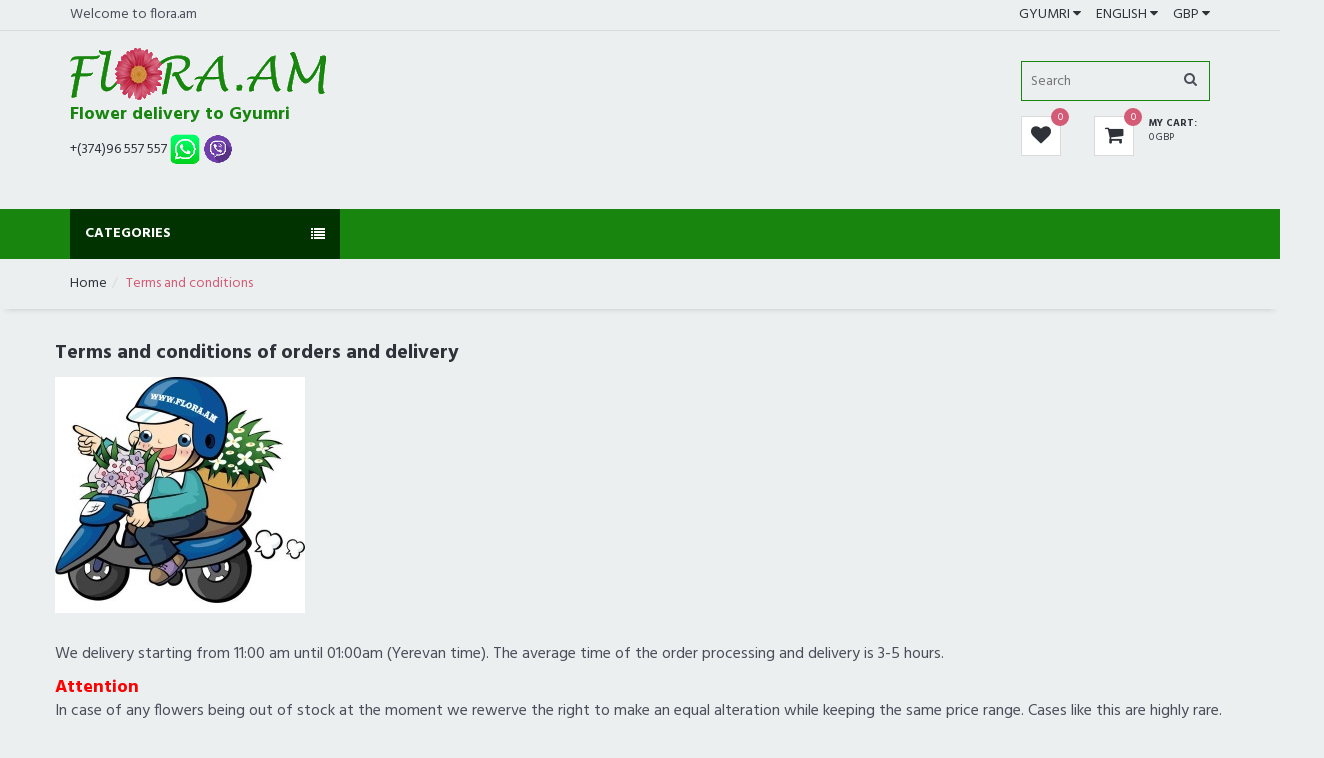

--- FILE ---
content_type: text/html; charset=UTF-8
request_url: https://flora.am/index.php?page=12&lang=3&%20currency=5&site=2
body_size: 3419
content:




<!DOCTYPE html>
<html lang="en">
		  
<head>
	<meta charset="utf-8">
        
        <title>Terms and conditions</title><meta name="keywords" content="Terms , conditions"><meta name="description" content="Terms and conditions of orders and delivery">        
        
	<meta http-equiv="X-UA-Compatible" content="IE=edge">
	<meta name="viewport" content="width=device-width, initial-scale=1">
	<!-- The above 3 meta tags *must* come first in the head; any other head content must come *after* these tags -->

	

	<!-- Google font -->
	<link href="https://fonts.googleapis.com/css?family=Hind:400,700" rel="stylesheet">

	<!-- Bootstrap -->
	<link type="text/css" rel="stylesheet" href="css/bootstrap.min.css" />

	<!-- Slick -->
	<link type="text/css" rel="stylesheet" href="css/slick.css" />
	<link type="text/css" rel="stylesheet" href="css/slick-theme.css" />

	<!-- nouislider -->
	<link type="text/css" rel="stylesheet" href="css/nouislider.min.css" />

	<!-- Font Awesome Icon -->
	<link rel="stylesheet" href="css/font-awesome.min.css">

	<!-- Custom stlylesheet -->
	<link type="text/css" rel="stylesheet" href="css/style.css" />

	<!-- HTML5 shim and Respond.js for IE8 support of HTML5 elements and media queries -->
	<!-- WARNING: Respond.js doesn't work if you view the page via file:// -->
	<!--[if lt IE 9]>
		  <script src="https://oss.maxcdn.com/html5shiv/3.7.3/html5shiv.min.js"></script>
		  <script src="https://oss.maxcdn.com/respond/1.4.2/respond.min.js"></script>
		<![endif]-->

</head>

		  <body>    
    <header>        		<div id="top-header">
			<div class="container">
				<div class="pull-left">
					<span>Welcome to flora.am</span>				</div>
				<div class="pull-right">
					<ul class="header-top-links">
						<li class="dropdown default-dropdown"><a class="dropdown-toggle" data-toggle="dropdown" aria-expanded="true">Gyumri <i class="fa fa-caret-down"></i></a><ul class="custom-menu"><li><a href="index.php?page=1&page_select=1&prod_count=1&lang=3& currency=5&site=1&sort=1">Yerevan </a></li><li><a href="index.php?page=1&page_select=1&prod_count=1&lang=3& currency=5&site=2&sort=1">Gyumri </a></li><li><a href="index.php?page=1&page_select=1&prod_count=1&lang=3& currency=5&site=3&sort=1">Vanadzor </a></li><li><a href="index.php?page=1&page_select=1&prod_count=1&lang=3& currency=5&site=6&sort=1">Artashat </a></li><li><a href="index.php?page=1&page_select=1&prod_count=1&lang=3& currency=5&site=4&sort=1">Ararat </a></li><li><a href="index.php?page=1&page_select=1&prod_count=1&lang=3& currency=5&site=7&sort=1">Goris </a></li><li><a href="index.php?page=1&page_select=1&prod_count=1&lang=3& currency=5&site=8&sort=1">Martuni </a></li></ul></li><li class="dropdown default-dropdown "><a class="dropdown-toggle  " data-toggle="dropdown" aria-expanded="true">English <i class="fa fa-caret-down"></i></a><ul class="custom-menu"><li><a class="aaa" href="index.php?page=12&lang=1& currency=5&site=2">Հայերեն </a></li><li><a class="aaa" href="index.php?page=12&lang=2& currency=5&site=2">Русский </a></li><li><a class="aaa" href="index.php?page=12&lang=3& currency=5&site=2">English </a></li></ul></li><li class="dropdown default-dropdown"><a class="dropdown-toggle " data-toggle="dropdown" aria-expanded="true">GBP <i class="fa fa-caret-down"></i></a><ul class="custom-menu"><li><a href="index.php?page=12&lang=3& currency=1&site=2">AMD </a></li><li><a href="index.php?page=12&lang=3& currency=2&site=2">USD </a></li><li><a href="index.php?page=12&lang=3& currency=3&site=2">RUB </a></li><li><a href="index.php?page=12&lang=3& currency=4&site=2">EUR </a></li><li><a href="index.php?page=12&lang=3& currency=5&site=2">GBP </a></li><li><a href="index.php?page=12&lang=3& currency=6&site=2">GEL </a></li></ul></li>												
					</ul>
				</div>
			</div>
		</div>
        
        		
		<div id="header">
			<div class="container">
				<div class="pull-left">
					<!-- Logo -->
                                         <div class="header-logo">
					<div class="footer-logo">             
						<a class="logo" href="/">
							
							<img src="./img/logo/logo.png" alt=""><h4>Flower delivery to Gyumri</h4>							
						</a>

                                                <p><a href="tel:+37496557557">+(374)96 557 557</a><a href='https://wa.me/+37496557557' target='_blank'> <img src='img/w.png'> </a><a href="viber://chat?number=37496557557"><img src="img/v.png"></a></p>					
              
           
        </div>                                         </div>
					<!-- /Logo -->
                                </div>
				<div class="pull-right">
					<!-- Search -->
					<div class="header-search">

                                            <form action='index.php?page=2&page_select=1&prod_count=1&lang=3& currency=5&site=2&sort=1&categories=78&search=' method="get|post"> 
							<input class="input search-input"  name="search" type="text" placeholder="Search">
                                                         <input type="hidden" name="page" value="2">
                                                         <input type="hidden" name="categories" value="78">
                                                         <input type="hidden" name="lang" value="3"><input type="hidden" name="site" value="2">							<button class="search-btn"><i class="fa fa-search"></i></button>
						</form>
					</div>
					<!-- /Search -->
				
					<ul class="header-btns">
                                        <!-- /favorites -->
                                            	<li class="header-cart ">							<a class="dropdown-toggle" data-toggle="dropdown" aria-expanded="true">
								<div class="header-btns-icon">
									<i class="fa fa-heart"></i>
									<span class="qty">0</span> 
								</div>
								
							</a>
							<div class="custom-menu" >
								<div id="fav">
									<div class="fav-list">
                                                                            									</div>
									<div class="shopping-cart-btns">
										<button class="main-btn" onclick="location.href = 'index.php?page=2&page_select=1&prod_count=1&lang=3& currency=5&site=2&sort=1&categories=77&search=';">View favorites</button>
										
									</div>
								</div>
							</div>
						</li>
                                            
                                            <!-- /favorites -->
                                            
                                            						<!-- Cart -->
                                                <li class="header-cart ">							<a class="dropdown-toggle" data-toggle="dropdown" aria-expanded="true">
								<div class="header-btns-icon">
									<i class="fa fa-shopping-cart"></i>
									<span class="qty">0</span> 
								</div>
								<strong class="text-uppercase">My Cart:</strong>
								<br>
								<span>0 GBP</span>							</a>
							<div class="custom-menu">
								<div id="shopping-cart">
									<div class="shopping-cart-list">
                                                                                                                                                         
                                                                        
									</div>
									<div class="shopping-cart-btns">
                                                                            
                                                                            
										
                                                                                
                                                                                <button class="main-btn" onclick="location.href = 'index.php?page=3&id=1&prod_count=1&lang=3& currency=5&site=2';">View Cart</button>
                                                                                
                                                                             <button class="primary-btn" onclick="location.href = 'index.php?page=7&lang=3& currency=5&site=2';">Checkout<i class="fa fa-arrow-circle-right"></i></button>
                                                                            
                                                                            
									</div>
								</div>
							</div>
						</li>
						<!-- /Cart -->

						<!-- Mobile nav toggle-->
						<li class="nav-toggle">
							<button class="nav-toggle-btn main-btn icon-btn"><i class="fa fa-bars"></i></button>
						</li>
						<!-- / Mobile nav toggle -->
					</ul>
				</div>
			</div>
			<!-- header -->
		</div>
		<!-- container -->
	</header>
	<!-- /HEADER -->
		  			<div id="navigation">
			<!-- container -->
			<div class="container">
			<div id="responsive-nav">
		
		
		<div class='category-nav  show-on-click'>									<!-- category nav -->
	
					<span class="category-header">Categories <i class="fa fa-list"></i></span>
					<ul class="category-list" id="category-list">
			<li><a href="index.php?page=2&page_select=1&prod_count=1&lang=3& currency=5&site=2&sort=1&categories=1&search=">All</a></li><li><a href="index.php?page=2&page_select=1&prod_count=1&lang=3& currency=5&site=2&sort=1&categories=2&search=">Bouquets</a></li><li><a href="index.php?page=2&page_select=1&prod_count=1&lang=3& currency=5&site=2&sort=1&categories=3&search=">Compositions</a></li><li><a href="index.php?page=2&page_select=1&prod_count=1&lang=3& currency=5&site=2&sort=1&categories=84&search=">Roses</a></li><li class="dropdown side-dropdown"><a class="btn dropdown-toggle " style="text-align: left;" id="menu-dropdown-1" data-toggle="dropdown" aria-expanded="false">Gifts <i class="fa fa-angle-right"></i></a><div class="custom-menu dropdown-menu" aria-labelledby="menu-dropdown-1"><div class="row"><div class="col-md-12"><ul class="list-links"><li><a><h3 class="list-links-title">Gifts</h3></a></li><li><a href="index.php?page=2&page_select=1&prod_count=1&lang=3& currency=5&site=2&sort=1&categories=11&search=">Balloons</a></li><li><a href="index.php?page=2&page_select=1&prod_count=1&lang=3& currency=5&site=2&sort=1&categories=12&search=">Flying Balloons</a></li><li><a href="index.php?page=2&page_select=1&prod_count=1&lang=3& currency=5&site=2&sort=1&categories=30&search=">Toys</a></li><li><a href="index.php?page=2&page_select=1&prod_count=1&lang=3& currency=5&site=2&sort=1&categories=13&search=">Cakes</a></li><li><a href="index.php?page=2&page_select=1&prod_count=1&lang=3& currency=5&site=2&sort=1&categories=14&search=">Chocolate</a></li><li><a href="index.php?page=2&page_select=1&prod_count=1&lang=3& currency=5&site=2&sort=1&categories=15&search=">Gift Baskets</a></li></ul></div></div></div></li><li><a href="index.php?page=2&page_select=1&prod_count=1&lang=3& currency=5&site=2&sort=1&categories=6&search=">In Shop Now</a></li><li><a href="index.php?page=2&page_select=1&prod_count=1&lang=3& currency=5&site=2&sort=1&categories=9&search=">Funeral</a></li><li class="dropdown side-dropdown"><a class="btn dropdown-toggle " style="text-align: left;" id="menu-dropdown-1" data-toggle="dropdown" aria-expanded="false">Price range <i class="fa fa-angle-right"></i></a><div class="custom-menu dropdown-menu" aria-labelledby="menu-dropdown-1"><div class="row"><div class="col-md-12"><ul class="list-links"><li><a><h3 class="list-links-title">Price range</h3></a></li><li><a href="index.php?page=2&page_select=1&prod_count=1&lang=3& currency=5&site=2&sort=1&categories=16&search=">Less 5000</a></li><li><a href="index.php?page=2&page_select=1&prod_count=1&lang=3& currency=5&site=2&sort=1&categories=17&search=">5000   -  10000 AMD</a></li><li><a href="index.php?page=2&page_select=1&prod_count=1&lang=3& currency=5&site=2&sort=1&categories=18&search=">10000  -  20000 AMD</a></li><li><a href="index.php?page=2&page_select=1&prod_count=1&lang=3& currency=5&site=2&sort=1&categories=19&search=">20000  -  30000 AMD</a></li><li><a href="index.php?page=2&page_select=1&prod_count=1&lang=3& currency=5&site=2&sort=1&categories=20&search=">30000 AMD and above</a></li></ul></div></div></div></li><li class="dropdown side-dropdown"><a class="btn dropdown-toggle " style="text-align: left;" id="menu-dropdown-1" data-toggle="dropdown" aria-expanded="false">All cities <i class="fa fa-angle-right"></i></a><div class="custom-menu dropdown-menu" aria-labelledby="menu-dropdown-1"><div class="row"><div class="col-md-12"><ul class="list-links"><li><a><h3 class="list-links-title">All cities</h3></a></li><li><a href="index.php?page=2&page_select=1&prod_count=1&lang=3& currency=5&site=2&sort=1&categories=2001&search=">Yerevan</a></li><li><a href="index.php?page=2&page_select=1&prod_count=1&lang=3& currency=5&site=2&sort=1&categories=2002&search=">Gyumri</a></li><li><a href="index.php?page=2&page_select=1&prod_count=1&lang=3& currency=5&site=2&sort=1&categories=2003&search=">Vanadzor</a></li><li><a href="index.php?page=2&page_select=1&prod_count=1&lang=3& currency=5&site=2&sort=1&categories=2004&search=">Ararat</a></li><li><a href="index.php?page=2&page_select=1&prod_count=1&lang=3& currency=5&site=2&sort=1&categories=2006&search=">Artashat</a></li><li><a href="index.php?page=2&page_select=1&prod_count=1&lang=3& currency=5&site=2&sort=1&categories=2007&search=">Goris</a></li><li><a href="index.php?page=2&page_select=1&prod_count=1&lang=3& currency=5&site=2&sort=1&categories=2008&search=">Martuni</a></li></ul></div></div></div></li><li><a href="index.php?page=2&page_select=1&prod_count=1&lang=3& currency=5&site=2&sort=1&categories=87&search=">Delivery in Los Angeles</a></li>				</ul>
				</div>
						</div>
			<!-- container -->
			</div>
			</div>
		
		
		                <div id="breadcrumb">
		<div class="container">
		<ul class="breadcrumb">
             
<li><a href='index.php?page=1&page_select=1&prod_count=1&lang=3& currency=5&site=2&sort=1'>Home</a></li><li class='active'>Terms and conditions</li>			
			</ul>
		</div>
	</div>


 <div class="section">
		<!-- container -->
		<div class="container">
			<!-- row -->
			<div class="row">
	<div align="left">
<p><span style="font-size:20px;"><strong>Terms and conditions of orders and delivery</strong></span></p>

<p><img alt="" src="clip_art/moto_m.jpg" /></p>

<p><br />
<span style="font-size:16px;">We delivery starting from 11:00 am until 01:00am (Yerevan time). The average time of the order processing and delivery is 3-5 hours.</span></p>

<p><strong><span style="color:#FF0000;"><span style="font-size: 18px;">Attention</span></span></strong><br />
<span style="font-size:16px;">In case of any flowers being out of stock at the moment we rewerve the right to make an equal alteration while keeping the same price range. Cases like this are highly rare.</span></p>

<p>&nbsp;</p>

<p>&nbsp;</p>
</div></div></div></div>		  <!-- FOOTER -->
	<footer id="footer" class="section section-grey">
		<!-- container -->
		<div class="container">
			<!-- row -->
			<div class="row">
				<!-- footer widget -->
				<div class="col-md-3 col-sm-6 col-xs-6">
					<div class="footer">
						<!-- footer logo -->
						
							
                                                    <div class="footer-logo">             
						<a class="logo" href="/">
							
							<img src="./img/logo/logo.png" alt=""><h4>Flower delivery to Gyumri</h4>							
						</a>

                                                <p><a href="tel:+37496557557">+(374)96 557 557</a><a href='https://wa.me/+37496557557' target='_blank'> <img src='img/w.png'> </a><a href="viber://chat?number=37496557557"><img src="img/v.png"></a></p>					
              
           
        </div><p> Flower delivery to Armenia</p><ul class="footer-social"><li><a href="https://www.facebook.com/www.flora.am"><i class="fa fa-facebook"></i></a></li><li><a href="https://www.pinterest.com/wwwfloraam/"><i class="fa fa-pinterest"></i></a></li></ul>                                                
                                              
						
					</div>
				</div>
				<!-- /footer widget -->

                                				<!-- footer widget -->
				<div class="col-md-3 col-sm-6 col-xs-6">
					<div class="footer">
						
							<h3 class="footer-header">About flora.am</h3><ul class="list-links"><li><a href='index.php?page=11&lang=3& currency=5&site=2'>About as</a></li><li><a href='index.php?page=12&lang=3& currency=5&site=2'>Terms & conditions</a></li><li><a href='index.php?page=13&lang=3& currency=5&site=2'>Privacy Policy</a></li><li><a href='index.php?page=14&lang=3& currency=5&site=2'>Refund Policy</a></li><li><a href='index.php?page=15&lang=3& currency=5&site=2'>Payments</a></li><li><a href='index.php?page=22&id=1&sort=1&categories=1&page_select=1'>Refund Policy</a></li><li><a href='index.php?page=23&id=1&sort=1&categories=1&page_select=1'>Product Delivery Information</a></li><li><a href='index.php?page=21&id=1&sort=1&categories=1&page_select=1'>Privacy Policy</a></li>						</ul>
					</div>
				</div>
				<!-- /footer widget -->

				<div class="clearfix visible-sm visible-xs"></div>

				<!-- footer widget -->
				<div class="col-md-3 col-sm-6 col-xs-6">
					<div class="footer">
						
                                             <h3 class="footer-header">Customer Service</h3><ul class="list-links"><li><a href='index.php?page=16&lang=3& currency=5&site=2'>Our contacts</a></li><li><a href='index.php?page=17&lang=3& currency=5&site=2'>FAQ</a></li><li><a href='http://google.com'>Feedbacks</a></li><li><a href='index.php?page=18&lang=3& currency=5&site=2'>Our deliveries</a></li><li><a href='index.php?page=19&lang=3& currency=5&site=2'>How to order</a></li></ul>						
					</div>
				</div>
				<!-- /footer widget -->

				<!-- footer subscribe -->
				<div class="col-md-3 col-sm-6 col-xs-6">
					<div class="footer">
						  <h3 class="footer-header">Partnership</h3><ul class="list-links"><p>For partnership please email or call</p></ul>					</div>
				</div>
				<!-- /footer subscribe -->
			</div>
			<!-- /row -->
			<hr>
			<!-- row -->
			<div class="row">
				<div class="col-md-8 col-md-offset-2 text-center">
					<!-- footer copyright -->
					<div class="footer-copyright">
						<!-- Link back to Colorlib can't be removed. Template is licensed under CC BY 3.0. -->
						Copyright &copy;<script>document.write(new Date().getFullYear());</script> Flora.am <br> All rights reserved <br> Phone: +37496 557557
						<!-- Link back to Colorlib can't be removed. Template is licensed under CC BY 3.0. -->
					</div>
					<!-- /footer copyright -->
				</div>
			</div>
			<!-- /row -->
		</div>
		<!-- /container -->
	</footer>

		  

<script src='https://www.google.com/recaptcha/api.js'></script>
	<script src="js/jquery.min.js"></script>
	<script src="js/bootstrap.min.js"></script>
	<script src="js/slick.min.js"></script>
	<script src="js/nouislider.min.js"></script>
	<script src="js/jquery.zoom.min.js"></script>
	<script src="js/main.js"></script>
</body>        


<!-- Google tag (gtag.js) -->
<script async src="https://www.googletagmanager.com/gtag/js?id=G-JFNP9XWWQ7"></script>
<script>
  window.dataLayer = window.dataLayer || [];
  function gtag(){dataLayer.push(arguments);}
  gtag('js', new Date());

  gtag('config', 'G-JFNP9XWWQ7');
</script>



</html>


--- FILE ---
content_type: application/javascript
request_url: https://flora.am/js/main.js
body_size: 1803
content:
function shcard_change_count(t, id, price,site) {
    
    //location.reload();
     var xhttp = new XMLHttpRequest();
  
    xhttp.onreadystatechange = function() {
    if (this.readyState == 4 && this.status == 200) {
      
    }
  };
  
    xhttp.open("GET", "inc/add_cart.php?pid="+id+"&price="+price+"&q="+t.value+"&site="+site, false);
    xhttp.send();

//alert(t.value);
 // alert(this.responseText);
  location.reload();
    
    
}




var recaptchachecked;
function recaptchaCallback() {
    //If we managed to get into this function it means that the user checked the checkbox.
    recaptchachecked = true;
    //document.getElementById('captchalabel').innerHTML = '';
     document.getElementById("captchalabel").style.visibility = "hidden";
    //alert(1);
}


$("#checkout-form").submit(function(event) {
    // this takes care of disabling the form's submission
    if (!recaptchachecked) { event.preventDefault(); 
       // document.getElementById('captchalabel').innerHTML = ' <font color="red">Please check!</font> ';
       document.getElementById("captchalabel").style.visibility = "visible";
    }
    
    

    // the rest of your code...
});



function change_prod_count(sel) {
    var id = document.getElementById("selectpcount").selectedIndex;
    //setCookie("lang",id+1,5);
    window.location.href = sel.value;
    //alert(sel.value);
    

}

function change_filter(sel) {
    var id = document.getElementById("selfilter").selectedIndex;
    //setCookie("lang",id+1,5);
    window.location.href = sel.value;
    //alert(sel.value);

}


function cart_one(id,p,site) {
    
    var mprice = $('input[name="mprice"]:checked').val();
    var q = document.getElementById("qty").value;
    
    if(mprice !== undefined ) {
      p = mprice
    }
    
    document.getElementById("selectpcount")
    
    //alert(p);
    //alert(id);
    //alert(q);
    
     var xhttp = new XMLHttpRequest();
  
    xhttp.onreadystatechange = function() {
    if (this.readyState == 4 && this.status == 200) {
      
    }
  };
  
    xhttp.open("GET", "inc/add_cart.php?pid="+id+"&price="+p+"&q="+q+"&site="+site, false);
    xhttp.send();


 // alert(this.responseText);
  location.reload();
    
}


function cart(id,p,q,site) {
    //alert(id);
    var xhttp = new XMLHttpRequest();
  
    xhttp.onreadystatechange = function() {
    if (this.readyState == 4 && this.status == 200) {
      
    }
  };
  
    xhttp.open("GET", "inc/add_cart.php?pid="+id+"&price="+p+"&q="+q+"&site="+site, false);
    xhttp.send();


 // alert(this.responseText);
  location.reload();
    
}

function cart_remove(id,p,q,site) {
    //alert(id);
    var xhttp = new XMLHttpRequest();
  
    xhttp.onreadystatechange = function() {
    if (this.readyState == 4 && this.status == 200) {
      //alert(this.responseText)
    }
  };
  
    xhttp.open("GET", "inc/remove_cart.php?pid="+id+"&price="+p+"&q="+q+"&site="+site, false);
    xhttp.send();


 // alert(this.responseText);
  location.reload();
    
}





function favs(id,add,site) {
    //alert(id);
    var xhttp = new XMLHttpRequest();
  
    xhttp.onreadystatechange = function() {
    if (this.readyState == 4 && this.status == 200) {
      //alert(this.responseText);
    }
  };
  
  //alert("inc/add_fav.php?fid="+id);
  if (add){
    xhttp.open("GET", "inc/add_fav.php?fid="+id+"&site="+site, false);
    xhttp.send();
} else {
    xhttp.open("GET", "inc/remove_fav.php?fid="+id+"&site="+site, false);
    xhttp.send();
}

 // alert(this.responseText);
  location.reload();
    
}

(function($) {
  "use strict"

  // NAVIGATION
  var responsiveNav = $('#responsive-nav'),
    catToggle = $('#responsive-nav .category-nav .category-header'),
    catList = $('#responsive-nav .category-nav .category-list'),
    menuToggle = $('#responsive-nav .menu-nav .menu-header'),
    menuList = $('#responsive-nav .menu-nav .menu-list');
 

  catToggle.on('click', function() {
      //alert("catToggle");
    menuList.removeClass('open');
    catList.toggleClass('open');
  });

  menuToggle.on('click', function() {
      //alert("menuToggle");
    catList.removeClass('open');
    menuList.toggleClass('open');
  });
// My changes start

	window.addEventListener('click', function(e){
		//alert("IS OPEN");
		if (document.getElementById('responsive-nav').contains(e.target)){
			//alert("IN");
		} else{
			//alert("OUT");
			//alert($(e.target).attr('class'));
			if($(e.target).hasClass('shadow'))
			{
				responsiveNav.removeClass('open');
				$('#navigation').removeClass('shadow');
				//alert("CLOSE");
			}
		}
	});
	$('.nav-toggle-btn').on('click', function() {
		//alert("menuOpen");
		$('#navigation').addClass('shadow');
		responsiveNav.addClass('open');
	});
	


/*$(document).click(function(event) {
    if (!$(event.target).closest(responsiveNav).length) {
      if (responsiveNav.hasClass('open')) {
        responsiveNav.removeClass('open');
        $('#navigation').removeClass('shadow');
      } else {
        if ($(event.target).closest('.nav-toggle > button').length) {
          if (!menuList.hasClass('open') && !catList.hasClass('open')) {
            menuList.addClass('open');
          }
          $('#navigation').addClass('shadow');
          responsiveNav.addClass('open');
        }
      }
    }
  });*/
// My changes end
  // HOME SLICK
  $('#home-slick').slick({
    autoplay: true,
    infinite: true,
    speed: 300,
    arrows: true,
  });

  // PRODUCTS SLICK
  $('#product-slick-1').slick({
    slidesToShow: 3,
    slidesToScroll: 2,
    autoplay: true,
    infinite: true,
    speed: 300,
    dots: true,
    arrows: false,
    appendDots: '.product-slick-dots-1',
    responsive: [{
        breakpoint: 991,
        settings: {
          slidesToShow: 1,
          slidesToScroll: 1,
        }
      },
      {
        breakpoint: 480,
        settings: {
          dots: false,
          arrows: true,
          slidesToShow: 1,
          slidesToScroll: 1,
        }
      },
    ]
  });

  $('#product-slick-2').slick({
    slidesToShow: 3,
    slidesToScroll: 2,
    autoplay: true,
    infinite: true,
    speed: 300,
    dots: true,
    arrows: false,
    appendDots: '.product-slick-dots-2',
    responsive: [{
        breakpoint: 991,
        settings: {
          slidesToShow: 1,
          slidesToScroll: 1,
        }
      },
      {
        breakpoint: 480,
        settings: {
          dots: false,
          arrows: true,
          slidesToShow: 1,
          slidesToScroll: 1,
        }
      },
    ]
  });
  
   $('#product-slick-3').slick({
    slidesToShow: 4,
    slidesToScroll: 2,
    autoplay: true,
    infinite: true,
    speed: 300,
    dots: false,
    arrows: false,
    appendDots: '.product-slick-dots-1',
    responsive: [{
        breakpoint: 991,
        settings: {
          slidesToShow: 1,
          slidesToScroll: 1,
        }
      },
      {
        breakpoint: 480,
        settings: {
          dots: false,
          arrows: true,
          slidesToShow: 1,
          slidesToScroll: 1,
        }
      },
    ]
  });

  // PRODUCT DETAILS SLICK
  $('#product-main-view').slick({
    infinite: true,
    speed: 300,
    dots: false,
    arrows: true,
    fade: true,
    asNavFor: '#product-view',
  });

  $('#product-view').slick({
    slidesToShow: 3,
    slidesToScroll: 1,
    arrows: true,
    centerMode: true,
    focusOnSelect: true,
    asNavFor: '#product-main-view',
  });


function detectmob() { 
 if( navigator.userAgent.match(/Android/i)
 || navigator.userAgent.match(/webOS/i)
 || navigator.userAgent.match(/iPhone/i)
 || navigator.userAgent.match(/iPad/i)
 || navigator.userAgent.match(/iPod/i)
 || navigator.userAgent.match(/BlackBerry/i)
 || navigator.userAgent.match(/Windows Phone/i)
 ){

    return true;
  }
 else {

    return false;
  }
}





if (detectmob()==false)  $('#product-main-view .product-view').zoom();

if (detectmob()==true) $('#category-list').addClass('open');





  // PRODUCT ZOOM
 

  // PRICE SLIDER
  var slider = document.getElementById('price-slider');
  if (slider) {
    noUiSlider.create(slider, {
      start: [1, 999],
      connect: true,
      tooltips: [true, true],
      format: {
        to: function(value) {
          return value.toFixed(2) + '$';
        },
        from: function(value) {
          return value
        }
      },
      range: {
        'min': 1,
        'max': 999
      }
    });
  }

})(jQuery);

$('document').ready(function(){
    /*$('.aaa').click(function(){
        alert('aaa');
    });*/
    
});
